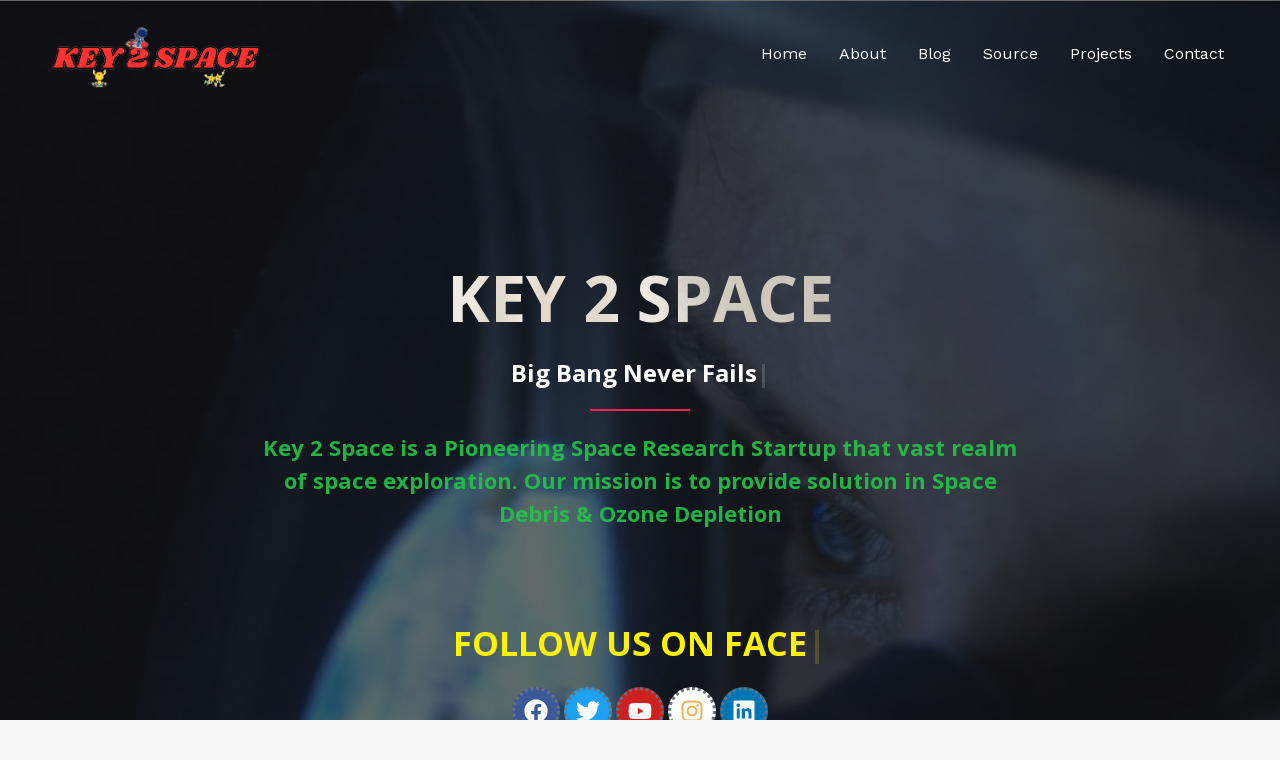

--- FILE ---
content_type: text/html; charset=utf-8
request_url: https://www.google.com/recaptcha/api2/aframe
body_size: 267
content:
<!DOCTYPE HTML><html><head><meta http-equiv="content-type" content="text/html; charset=UTF-8"></head><body><script nonce="n4mIEQ_UqsMDTmkbD4CC2A">/** Anti-fraud and anti-abuse applications only. See google.com/recaptcha */ try{var clients={'sodar':'https://pagead2.googlesyndication.com/pagead/sodar?'};window.addEventListener("message",function(a){try{if(a.source===window.parent){var b=JSON.parse(a.data);var c=clients[b['id']];if(c){var d=document.createElement('img');d.src=c+b['params']+'&rc='+(localStorage.getItem("rc::a")?sessionStorage.getItem("rc::b"):"");window.document.body.appendChild(d);sessionStorage.setItem("rc::e",parseInt(sessionStorage.getItem("rc::e")||0)+1);localStorage.setItem("rc::h",'1769162256496');}}}catch(b){}});window.parent.postMessage("_grecaptcha_ready", "*");}catch(b){}</script></body></html>

--- FILE ---
content_type: text/css
request_url: https://www.key2space.com/wp-content/uploads/elementor/css/post-805.css?ver=1690738502
body_size: 1905
content:
.elementor-805 .elementor-element.elementor-element-c50838b > .elementor-background-overlay{background-color:var( --e-global-color-astglobalcolor2 );opacity:0.65;transition:background 0.3s, border-radius 0.3s, opacity 0.3s;}.elementor-805 .elementor-element.elementor-element-c50838b{transition:background 0.3s, border 0.3s, border-radius 0.3s, box-shadow 0.3s;margin-top:0px;margin-bottom:0px;padding:250px 0px 270px 0px;}.elementor-805 .elementor-element.elementor-element-453e782{text-align:center;}.elementor-805 .elementor-element.elementor-element-453e782 .elementor-heading-title{color:var( --e-global-color-astglobalcolor5 );mix-blend-mode:exclusion;}.elementor-805 .elementor-element.elementor-element-453e782 > .elementor-widget-container{padding:0px 0px 0px 0px;}.elementor-805 .elementor-element.elementor-element-3428592{text-align:center;}.elementor-805 .elementor-element.elementor-element-3428592 .elementor-heading-title{color:var( --e-global-color-astglobalcolor5 );}.elementor-805 .elementor-element.elementor-element-92570e2{--divider-border-style:solid;--divider-color:var( --e-global-color-astglobalcolor0 );--divider-border-width:2px;}.elementor-805 .elementor-element.elementor-element-92570e2 .elementor-divider-separator{width:8%;margin:0 auto;margin-center:0;}.elementor-805 .elementor-element.elementor-element-92570e2 .elementor-divider{text-align:center;padding-top:0px;padding-bottom:0px;}.elementor-805 .elementor-element.elementor-element-92570e2 > .elementor-widget-container{margin:0px 0px 0px 0px;}.elementor-805 .elementor-element.elementor-element-f392cb0{text-align:center;}.elementor-805 .elementor-element.elementor-element-f392cb0 .elementor-heading-title{color:#23C247E8;font-size:22px;}.elementor-805 .elementor-element.elementor-element-f392cb0 > .elementor-widget-container{margin:0px 250px 0px 250px;}.elementor-805 .elementor-element.elementor-element-3d34e3b{--spacer-size:50px;}.elementor-805 .elementor-element.elementor-element-2f526b5{text-align:center;}.elementor-805 .elementor-element.elementor-element-2f526b5 .elementor-heading-title{color:#FFF200;}.elementor-805 .elementor-element.elementor-element-2b276de .elementor-repeater-item-bff1ccd.elementor-social-icon{background-color:#FFFFFF;}.elementor-805 .elementor-element.elementor-element-2b276de .elementor-repeater-item-bff1ccd.elementor-social-icon i{color:#F5AF52;}.elementor-805 .elementor-element.elementor-element-2b276de .elementor-repeater-item-bff1ccd.elementor-social-icon svg{fill:#F5AF52;}.elementor-805 .elementor-element.elementor-element-2b276de{--grid-template-columns:repeat(0, auto);--icon-size:24px;--grid-column-gap:4px;--grid-row-gap:0px;}.elementor-805 .elementor-element.elementor-element-2b276de .elementor-widget-container{text-align:center;}.elementor-805 .elementor-element.elementor-element-2b276de .elementor-social-icon{border-style:dotted;}.elementor-805 .elementor-element.elementor-element-2e577b7{--display:flex;--flex-direction:column;--container-widget-width:100%;--container-widget-height:initial;--container-widget-flex-grow:0;--container-widget-align-self:initial;--background-transition:0.3s;}.elementor-805 .elementor-element.elementor-element-2e577b7, .elementor-805 .elementor-element.elementor-element-2e577b7::before{--border-transition:0.3s;}.elementor-805 .elementor-element.elementor-element-6fb65e8{--spacer-size:50px;}.elementor-805 .elementor-element.elementor-element-3c0a53a{--spacer-size:50px;}.elementor-805 .elementor-element.elementor-element-7bfd970 .elementor-heading-title{color:#FFFFFF;-webkit-text-stroke-color:#000;stroke:#000;text-shadow:0px 0px 100px rgba(0,0,0,0.3);mix-blend-mode:exclusion;}.elementor-805 .elementor-element.elementor-element-b38048b .elementor-heading-title{color:#F7F7F7;-webkit-text-stroke-color:#000;stroke:#000;text-shadow:0px 0px 54px rgba(0,0,0,0.3);}.elementor-805 .elementor-element.elementor-element-02b7655 .elementor-heading-title{color:#84ED26;font-family:"Arbutus Slab", Sans-serif;-webkit-text-stroke-color:#000;stroke:#000;text-shadow:0px 0px 100px rgba(0,0,0,0.3);}.elementor-805 .elementor-element.elementor-element-1b29229{--spacer-size:50px;}.elementor-805 .elementor-element.elementor-element-9f61bc0 .elementor-heading-title{color:#F7CE13;-webkit-text-stroke-color:#000;stroke:#000;}.elementor-805 .elementor-element.elementor-element-2ea079f .elementor-repeater-item-c213124.elementor-social-icon{background-color:#FFFFFF;}.elementor-805 .elementor-element.elementor-element-2ea079f .elementor-repeater-item-c213124.elementor-social-icon i{color:#FFB90C;}.elementor-805 .elementor-element.elementor-element-2ea079f .elementor-repeater-item-c213124.elementor-social-icon svg{fill:#FFB90C;}.elementor-805 .elementor-element.elementor-element-2ea079f{--grid-template-columns:repeat(0, auto);--grid-column-gap:5px;--grid-row-gap:0px;}.elementor-805 .elementor-element.elementor-element-2ea079f .elementor-widget-container{text-align:center;}.elementor-805 .elementor-element.elementor-element-2ea079f .elementor-social-icon{border-style:dashed;border-color:#00FF48;}.elementor-805 .elementor-element.elementor-element-a63eabb{--spacer-size:50px;}.elementor-805 .elementor-element.elementor-element-b1fdfe0{--spacer-size:50px;}.elementor-805 .elementor-element.elementor-element-b7476b0{--display:flex;--flex-direction:column;--container-widget-width:100%;--container-widget-height:initial;--container-widget-flex-grow:0;--container-widget-align-self:initial;--background-transition:0.3s;}.elementor-805 .elementor-element.elementor-element-b7476b0:not(.elementor-motion-effects-element-type-background), .elementor-805 .elementor-element.elementor-element-b7476b0 > .elementor-motion-effects-container > .elementor-motion-effects-layer{background-color:#090505;}.elementor-805 .elementor-element.elementor-element-b7476b0, .elementor-805 .elementor-element.elementor-element-b7476b0::before{--border-transition:0.3s;}.elementor-805 .elementor-element.elementor-element-ae71b6c{text-align:center;width:100%;max-width:100%;}.elementor-805 .elementor-element.elementor-element-ae71b6c .elementor-heading-title{color:#FFFAFA;-webkit-text-stroke-color:#000;stroke:#000;}.elementor-805 .elementor-element.elementor-element-179517e{--divider-border-style:solid;--divider-color:#FF0B0B;--divider-border-width:1px;top:0px;}.elementor-805 .elementor-element.elementor-element-179517e .elementor-divider-separator{width:100%;}.elementor-805 .elementor-element.elementor-element-179517e .elementor-divider{padding-top:15px;padding-bottom:15px;}body:not(.rtl) .elementor-805 .elementor-element.elementor-element-179517e{left:0px;}body.rtl .elementor-805 .elementor-element.elementor-element-179517e{right:0px;}.elementor-805 .elementor-element.elementor-element-be93b35{--display:flex;--flex-direction:row;--container-widget-width:initial;--container-widget-height:100%;--container-widget-flex-grow:1;--container-widget-align-self:stretch;--gap:0px;--background-transition:0.3s;}.elementor-805 .elementor-element.elementor-element-be93b35:not(.elementor-motion-effects-element-type-background), .elementor-805 .elementor-element.elementor-element-be93b35 > .elementor-motion-effects-container > .elementor-motion-effects-layer{background-color:#000000;}.elementor-805 .elementor-element.elementor-element-be93b35, .elementor-805 .elementor-element.elementor-element-be93b35::before{--border-transition:0.3s;}.elementor-805 .elementor-element.elementor-element-7acdb33{--display:flex;--flex-direction:column;--container-widget-width:100%;--container-widget-height:initial;--container-widget-flex-grow:0;--container-widget-align-self:initial;--background-transition:0.3s;}.elementor-805 .elementor-element.elementor-element-de461f9{text-align:center;}.elementor-805 .elementor-element.elementor-element-de461f9 .elementor-heading-title{color:#B89329;}.elementor-805 .elementor-element.elementor-element-aa25bc2{text-align:justify;}.elementor-805 .elementor-element.elementor-element-aa25bc2 .elementor-heading-title{color:#A028BCC7;}.elementor-805 .elementor-element.elementor-element-65b8ef4{--display:flex;--flex-direction:column;--container-widget-width:100%;--container-widget-height:initial;--container-widget-flex-grow:0;--container-widget-align-self:initial;--background-transition:0.3s;}.elementor-805 .elementor-element.elementor-element-5d6fff5{text-align:center;}.elementor-805 .elementor-element.elementor-element-5d6fff5 .elementor-heading-title{color:#B89329;}.elementor-805 .elementor-element.elementor-element-dd681d5 img{width:65%;max-width:100%;}.elementor-805 .elementor-element.elementor-element-dd681d5{width:100%;max-width:100%;}.elementor-805 .elementor-element.elementor-element-4af6717{text-align:justify;}.elementor-805 .elementor-element.elementor-element-4af6717 .elementor-heading-title{color:#A028BCC7;}.elementor-805 .elementor-element.elementor-element-51af88c:not(.elementor-motion-effects-element-type-background), .elementor-805 .elementor-element.elementor-element-51af88c > .elementor-motion-effects-container > .elementor-motion-effects-layer{background-image:var(--e-bg-lazyload-loaded);--e-bg-lazyload:url("https://www.key2space.com/wp-content/uploads/2023/07/pexels-snapwire-69739-1-scaled.jpg");background-position:center center;background-repeat:no-repeat;background-size:cover;}.elementor-805 .elementor-element.elementor-element-51af88c > .elementor-background-overlay{background-color:var( --e-global-color-astglobalcolor2 );opacity:0.6;transition:background 0.3s, border-radius 0.3s, opacity 0.3s;}.elementor-805 .elementor-element.elementor-element-51af88c{transition:background 0.3s, border 0.3s, border-radius 0.3s, box-shadow 0.3s;padding:170px 0px 170px 0px;}.elementor-805 .elementor-element.elementor-element-a9a69dd > .elementor-element-populated{padding:0% 0% 0% 50%;}.elementor-805 .elementor-element.elementor-element-903dcf2{text-align:left;}.elementor-805 .elementor-element.elementor-element-903dcf2 .elementor-heading-title{color:var( --e-global-color-astglobalcolor5 );}.elementor-805 .elementor-element.elementor-element-1694eb3{--divider-border-style:solid;--divider-color:var( --e-global-color-astglobalcolor0 );--divider-border-width:3px;}.elementor-805 .elementor-element.elementor-element-1694eb3 .elementor-divider-separator{width:10%;}.elementor-805 .elementor-element.elementor-element-1694eb3 .elementor-divider{padding-top:0px;padding-bottom:0px;}.elementor-805 .elementor-element.elementor-element-c07d6ad{text-align:justify;color:#ffffff;font-size:22px;line-height:35px;}.elementor-805 .elementor-element.elementor-element-c07d6ad > .elementor-widget-container{padding:0px 0px 0px 0px;}.elementor-805 .elementor-element.elementor-element-3ab74e6 .elementor-button .elementor-align-icon-right{margin-left:7px;}.elementor-805 .elementor-element.elementor-element-3ab74e6 .elementor-button .elementor-align-icon-left{margin-right:7px;}.elementor-805 .elementor-element.elementor-element-3ab74e6 > .elementor-widget-container{margin:20px 0px 0px 0px;padding:0px 0px 0px 0px;}.elementor-805 .elementor-element.elementor-element-3b79b59{--display:flex;--min-height:0px;--flex-direction:row;--container-widget-width:initial;--container-widget-height:100%;--container-widget-flex-grow:1;--container-widget-align-self:stretch;--gap:0px;--background-transition:0.3s;}.elementor-805 .elementor-element.elementor-element-3b79b59, .elementor-805 .elementor-element.elementor-element-3b79b59::before{--border-transition:0.3s;}.elementor-805 .elementor-element.elementor-element-a748243{--display:flex;--flex-direction:column;--container-widget-width:100%;--container-widget-height:initial;--container-widget-flex-grow:0;--container-widget-align-self:initial;--background-transition:0.3s;}.elementor-805 .elementor-element.elementor-element-283ba64{text-align:center;}.elementor-805 .elementor-element.elementor-element-283ba64 img{box-shadow:0px 0px 10px 0px rgba(0,0,0,0.5);}.elementor-805 .elementor-element.elementor-element-283ba64.elementor-element{--align-self:center;}.elementor-805 .elementor-element.elementor-element-534c1b9{--display:flex;--flex-direction:column;--container-widget-width:100%;--container-widget-height:initial;--container-widget-flex-grow:0;--container-widget-align-self:initial;--background-transition:0.3s;}.elementor-805 .elementor-element.elementor-element-01ce281{text-align:center;}.elementor-805 .elementor-element.elementor-element-01ce281 .elementor-heading-title{color:#FFFFFF;}.elementor-805 .elementor-element.elementor-element-6b3d38c{text-align:center;}.elementor-805 .elementor-element.elementor-element-6b3d38c .elementor-heading-title{color:#FEFEFE;}.elementor-805 .elementor-element.elementor-element-0f522af{--grid-template-columns:repeat(4, auto);--grid-column-gap:5px;--grid-row-gap:100px;}.elementor-805 .elementor-element.elementor-element-0f522af .elementor-widget-container{text-align:center;}.elementor-805 .elementor-element.elementor-element-0f522af .elementor-social-icon{--icon-padding:0.2em;}.elementor-805 .elementor-element.elementor-element-c604d49:not(.elementor-motion-effects-element-type-background), .elementor-805 .elementor-element.elementor-element-c604d49 > .elementor-motion-effects-container > .elementor-motion-effects-layer{background-color:#000000;}.elementor-805 .elementor-element.elementor-element-c604d49{transition:background 0.3s, border 0.3s, border-radius 0.3s, box-shadow 0.3s;padding:120px 0px 120px 0px;}.elementor-805 .elementor-element.elementor-element-c604d49 > .elementor-background-overlay{transition:background 0.3s, border-radius 0.3s, opacity 0.3s;}.elementor-bc-flex-widget .elementor-805 .elementor-element.elementor-element-db54639.elementor-column .elementor-widget-wrap{align-items:flex-start;}.elementor-805 .elementor-element.elementor-element-db54639.elementor-column.elementor-element[data-element_type="column"] > .elementor-widget-wrap.elementor-element-populated{align-content:flex-start;align-items:flex-start;}.elementor-805 .elementor-element.elementor-element-db54639 > .elementor-element-populated{padding:10px 60px 0px 0px;}.elementor-805 .elementor-element.elementor-element-fb8d721{text-align:left;}.elementor-805 .elementor-element.elementor-element-fb8d721 .elementor-heading-title{color:#FFFFFF;}.elementor-805 .elementor-element.elementor-element-a271134{--divider-border-style:solid;--divider-color:var( --e-global-color-astglobalcolor0 );--divider-border-width:3px;}.elementor-805 .elementor-element.elementor-element-a271134 .elementor-divider-separator{width:15%;margin:0 auto;margin-left:0;}.elementor-805 .elementor-element.elementor-element-a271134 .elementor-divider{text-align:left;padding-top:0px;padding-bottom:0px;}.elementor-805 .elementor-element.elementor-element-38df08c{color:#FFFFFF;font-size:36px;line-height:38px;}.elementor-805 .elementor-element.elementor-element-38df08c > .elementor-widget-container{padding:17px 0px 0px 0px;}.elementor-805 .elementor-element.elementor-element-8d7aa89 img{width:100%;filter:brightness( 103% ) contrast( 96% ) saturate( 134% ) blur( 0px ) hue-rotate( 0deg );border-radius:4px 4px 4px 4px;}.elementor-805 .elementor-element.elementor-element-8d7aa89 > .elementor-widget-container{border-radius:4px 4px 4px 4px;}.elementor-805 .elementor-element.elementor-element-b7c6863 img{width:100%;filter:brightness( 103% ) contrast( 95% ) saturate( 110% ) blur( 0px ) hue-rotate( 346deg );border-radius:4px 4px 4px 4px;}.elementor-805 .elementor-element.elementor-element-b7c6863 > .elementor-widget-container{border-radius:4px 4px 4px 4px;}.elementor-805 .elementor-element.elementor-element-dc7d86f img{width:100%;filter:brightness( 103% ) contrast( 96% ) saturate( 134% ) blur( 0px ) hue-rotate( 0deg );border-radius:4px 4px 4px 4px;}.elementor-805 .elementor-element.elementor-element-50649d3 img{width:100%;filter:brightness( 103% ) contrast( 96% ) saturate( 108% ) blur( 0px ) hue-rotate( 0deg );border-radius:4px 4px 4px 4px;}@media(min-width:768px){.elementor-805 .elementor-element.elementor-element-7acdb33{--width:50%;}.elementor-805 .elementor-element.elementor-element-65b8ef4{--width:50%;}.elementor-805 .elementor-element.elementor-element-3b79b59{--content-width:730px;}.elementor-805 .elementor-element.elementor-element-a748243{--width:33.3333%;}.elementor-805 .elementor-element.elementor-element-534c1b9{--width:66.6666%;}}@media(max-width:1024px) and (min-width:768px){.elementor-805 .elementor-element.elementor-element-db54639{width:40%;}.elementor-805 .elementor-element.elementor-element-0e0426c{width:30%;}.elementor-805 .elementor-element.elementor-element-3b90556{width:30%;}}@media(min-width:1025px){.elementor-805 .elementor-element.elementor-element-51af88c:not(.elementor-motion-effects-element-type-background), .elementor-805 .elementor-element.elementor-element-51af88c > .elementor-motion-effects-container > .elementor-motion-effects-layer{background-attachment:fixed;}}@media(max-width:1024px){.elementor-805 .elementor-element.elementor-element-c50838b{padding:120px 0px 100px 0px;}.elementor-805 .elementor-element.elementor-element-92570e2 .elementor-divider-separator{width:12%;}.elementor-805 .elementor-element.elementor-element-51af88c{padding:80px 60px 80px 0px;}.elementor-805 .elementor-element.elementor-element-c604d49{padding:70px 0px 70px 0px;}.elementor-805 .elementor-element.elementor-element-db54639 > .elementor-element-populated{padding:0px 20px 0px 25px;}.elementor-805 .elementor-element.elementor-element-38df08c > .elementor-widget-container{margin:0px 0px 0px 0px;padding:0px 0px 0px 0px;}}@media(max-width:767px){.elementor-805 .elementor-element.elementor-element-c50838b{padding:120px 0px 60px 0px;}.elementor-805 .elementor-element.elementor-element-453e782 > .elementor-widget-container{margin:-10px 0px 0px 0px;}.elementor-805 .elementor-element.elementor-element-2e577b7{--margin-top:50px;--margin-right:0px;--margin-bottom:0px;--margin-left:0px;}.elementor-805 .elementor-element.elementor-element-7bfd970{text-align:center;}.elementor-805 .elementor-element.elementor-element-7bfd970 .elementor-heading-title{font-size:45px;-webkit-text-stroke-width:1px;stroke-width:1px;}.elementor-805 .elementor-element.elementor-element-b38048b{text-align:center;}.elementor-805 .elementor-element.elementor-element-b38048b .elementor-heading-title{font-size:22px;-webkit-text-stroke-width:1px;stroke-width:1px;}.elementor-805 .elementor-element.elementor-element-02b7655{text-align:center;}.elementor-805 .elementor-element.elementor-element-02b7655 .elementor-heading-title{line-height:1.3em;-webkit-text-stroke-width:0.2px;stroke-width:0.2px;}.elementor-805 .elementor-element.elementor-element-9f61bc0{text-align:center;}.elementor-805 .elementor-element.elementor-element-9f61bc0 .elementor-heading-title{-webkit-text-stroke-width:0.5px;stroke-width:0.5px;}.elementor-805 .elementor-element.elementor-element-2ea079f{--icon-size:17px;}.elementor-805 .elementor-element.elementor-element-a63eabb{--spacer-size:31px;}.elementor-805 .elementor-element.elementor-element-179517e .elementor-divider-separator{width:20%;margin:0 auto;margin-center:0;}.elementor-805 .elementor-element.elementor-element-179517e .elementor-divider{text-align:center;padding-top:5px;padding-bottom:5px;}.elementor-805 .elementor-element.elementor-element-179517e > .elementor-widget-container{margin:0px 0px 0px 0px;padding:0px 0px 0px 0px;}.elementor-805 .elementor-element.elementor-element-179517e{top:40px;}.elementor-805 .elementor-element.elementor-element-51af88c{padding:60px 20px 60px 20px;}.elementor-805 .elementor-element.elementor-element-903dcf2{text-align:center;}.elementor-805 .elementor-element.elementor-element-1694eb3 .elementor-divider-separator{width:18%;margin:0 auto;margin-center:0;}.elementor-805 .elementor-element.elementor-element-1694eb3 .elementor-divider{text-align:center;}.elementor-805 .elementor-element.elementor-element-c07d6ad{text-align:center;}.elementor-805 .elementor-element.elementor-element-c07d6ad > .elementor-widget-container{padding:0px 0px 0px 0px;}.elementor-805 .elementor-element.elementor-element-c604d49{padding:60px 0px 78px 0px;}.elementor-805 .elementor-element.elementor-element-db54639 > .elementor-element-populated{padding:0px 20px 50px 20px;}.elementor-805 .elementor-element.elementor-element-fb8d721{text-align:center;}.elementor-805 .elementor-element.elementor-element-a271134 .elementor-divider-separator{width:18%;margin:0 auto;margin-center:0;}.elementor-805 .elementor-element.elementor-element-a271134 .elementor-divider{text-align:center;}.elementor-805 .elementor-element.elementor-element-38df08c{text-align:center;}.elementor-805 .elementor-element.elementor-element-38df08c > .elementor-widget-container{padding:0px 0px 0px 0px;}}